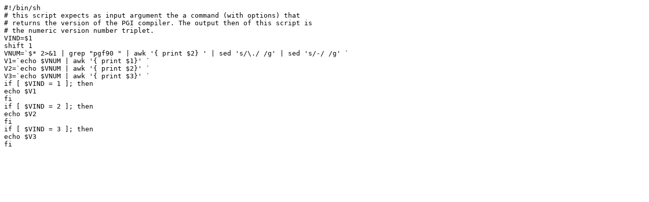

--- FILE ---
content_type: text/plain
request_url: https://svn.oss.deltares.nl/repos/xbeach/branches/esmf/scripts/version.pgi
body_size: 296
content:
#!/bin/sh
# this script expects as input argument the a command (with options) that
# returns the version of the PGI compiler. The output then of this script is
# the numeric version number triplet.
VIND=$1
shift 1
VNUM=`$* 2>&1 | grep "pgf90 " | awk '{ print $2} ' | sed 's/\./ /g' | sed 's/-/ /g' `
V1=`echo $VNUM | awk '{ print $1}' `
V2=`echo $VNUM | awk '{ print $2}' `
V3=`echo $VNUM | awk '{ print $3}' `
if [ $VIND = 1 ]; then
echo $V1
fi
if [ $VIND = 2 ]; then
echo $V2
fi
if [ $VIND = 3 ]; then
echo $V3
fi
